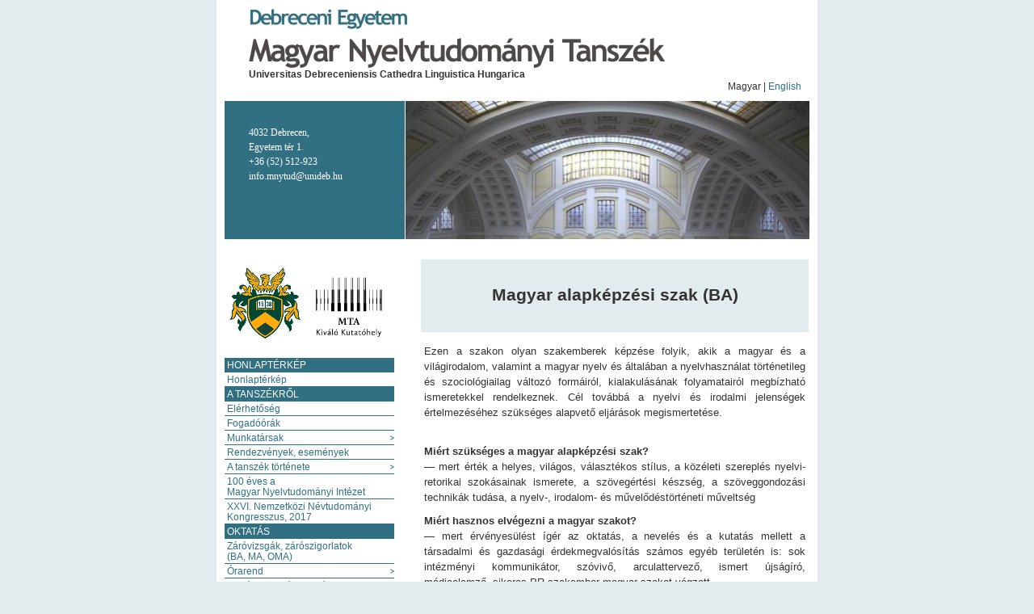

--- FILE ---
content_type: text/html; charset=UTF-8
request_url: https://mnytud.arts.unideb.hu/ba_felvetelizoknek.php
body_size: 7202
content:
<!DOCTYPE html PUBLIC "-//W3C//DTD XHTML 1.0 Transitional//EN"
	"http://www.w3.org/TR/xhtml1/DTD/xhtml1-transitional.dtd">
<!--Megjegyzés-->

<html xmlns="http://www.w3.org/1999/xhtml" xml:lang="hu" >

<head>
	<meta http-equiv="content-type" content="text/html; charset=utf-8" />
	<meta name="author" content="Kis Tamás" />
	<meta name="keywords" content="Magyar Nyelvtudományi Tanszék Hungarian Linguistics" />
	<meta name="description" content="Debreceni Egyetem, Magyar Nyelvtudományi Tanszék" />
	<meta name="robots" content="all" />
	<title>Magyar Nyelvtudományi Tanszék</title>
	<link rel="stylesheet" type="text/css" href="default/alap.css" />
	<link rel="Shortcut Icon" type="image/x-icon" href="default/favicon.ico" />	
</head>

<body>

<div id="container">
	<div id="intro">
	<div id="pageHeader">
			<h1><span>Debreceni Egyetem Magyar Nyelvtudományi Tanszék</span></h1>
			<h2><span>Universitas Debreceniensis Cathedra Linguistica Hungarica</span></h2>
		</div>

		<div id="quickSummary">
			<p class="p1"><span>4032 Debrecen,<br /> Egyetem tér 1.<br />+36 (52) 512-923<br />info.mnytud@unideb.hu<br /></span></p>
			<p class="p2"><span>Magyar | <a href="http://mnytud.arts.unideb.hu/english" title="In English" style="text-decoration: none">English</a></span></p>
		</div>
		
	<div id="pagetext">
	  <table class="MsoNormalTable" border="0" cellpadding="0" width="480" style="mso-cellspacing:1.5pt;mso-padding-alt:3.0pt 3.0pt 3.0pt 3.0pt; border-collapse:collapse" bordercolor="#111111" cellspacing="0">
        <tr style="mso-yfti-irow:1">
          <td align="center" valign="top" bgcolor="#E2EBED" style="width:450px;padding:3.0pt 3.0pt 3.0pt 3.0pt"><h4>Magyar alapképzési szak (BA)</h4></td>
        </tr>
        <tr style="mso-yfti-irow:1">
      <td align="left" valign="top" style="width:480px;padding:3.0pt 3.0pt 3.0pt 3.0pt"><p align="justify">Ezen a szakon olyan szakemberek képzése folyik, akik a magyar és a világirodalom, valamint a magyar nyelv és általában a nyelvhasználat történetileg és szociológiailag változó formáiról, kialakulásának folyamatairól megbízható ismeretekkel rendelkeznek. Cél továbbá a nyelvi és irodalmi jelenségek értelmezéséhez szükséges alapvető eljárások megismertetése. <br />
        <br />
      </p>
        <p align="justify"> <strong>Miért szükséges a magyar alapképzési szak?</strong><br />
          — mert érték a helyes, világos, választékos stílus, a közéleti szereplés nyelvi-retorikai szokásainak ismerete, a szövegértési készség, a szöveggondozási technikák tudása, a nyelv-, irodalom- és művelődéstörténeti műveltség</p>
        <p align="justify"> <strong>Miért hasznos elvégezni a magyar szakot?</strong><br />
          — mert érvényesülést ígér az oktatás, a nevelés és a kutatás mellett a társadalmi és gazdasági érdekmegvalósítás számos egyéb területén is: sok intézményi kommunikátor, szóvivő, arculattervező, ismert újságíró, médiaelemző, sikeres PR szakember magyar szakot végzett </p>
        <p align="justify"><strong>Mit tanul és mennyi ideig a magyar szakos?</strong><br />
          — 6 féléven át anyanyelvi, retorikai és stilisztikai készségfejlesztést, szövegtant, leíró nyelvészetet, nyelvtörténetet, szociolingvisztikát, irodalomelméletet, esztétikai, verstani és interpretációs készségeket, irodalom- és művelődéstörténetet, összehasonlító irodalomtudományt </p>
        <p align="justify"><strong>Mivel társulnak ezek az ismeretek?</strong><br />
          — hungarológiai (magyarságtudományi), finn és finnugor nyelvészeti specializációval <br />
          — kommunikációs és médiatudományi ismeretekkel <br />
          — az alapszakon hirdetünk kultúra- és művészetközi kommunikáció, sajtódiskurzus elemzése, technomédiumok története, sajtóműfajok, internetes folyóirat-szerkesztés, beszédgyakorlatok, kreatív írás, multimediális szövegelemzés stb. kurzusokat </p>
        <p align="justify"><strong>Hogyan lehet elhelyezkedni a BA képzés után?</strong><br />
          — szaktudományos, kulturális és közművelődési műhelyek, gyűjtemények, könyvtárak, múzeumok munkatársaiként; irodalmi szerkesztőként; anyanyelvi asszisztensként; vállalati kapcsolattartóként; helyi közszolgálati és kereskedelmi rádióknál, televízióknál, lapoknál </p>
        <p align="justify"> <strong>Hogyan folytathatja tanulmányait a BA szint után a magyar szakos hallgató?</strong><br />
          — országosan elismert képzés keretében mesterszakon diplomát szerezhet magyar szakos bölcsészként (7–10. félév); tanárrá válhat a tanári mesterképzési szakon(7-11. félév); ezt követően bekapcsolódhat a doktori képzésbe és kutatásba is</p>
        <p align="justify"> <strong>Miért érdemes tehát a Debreceni Egyetem magyar alapszakos képzését választania?</strong><br />
          — mert a hazai nagy egyetemek közül itt zajlik az egyik legrangosabb szakmai képzés; egyetemünk az észak-alföldi régió legnagyobb felsőoktatási intézménye <br />
          — mert képzési rendünk megfeleltethető az Európai Unió tagállamaiban elfogadott képzéseknek <br />
          — mert itt könnyen társítható a magyar szak a hagyományos nyelvi, humántudományi, kommunikációs és médiatudományi képzésekkel <br />
          — mert a tanulmányok végén út nyílhat: <br />
          — a hazai és a külföldi mesterképzések, doktori iskolák felé <br />
          — elérhető állások kínálkoznak a régió kulturális és közművelődési műhelyeiben, a médiapiacokon </p></td>
      </tr>
    </table>
	 
	  </div>
	</div>

	<div id="supportingText">
		
		<div id="footer">		
		<a href="http://mnytud.arts.unideb.hu" title="Nyitólap">A Magyar Nyelvtudományi Tanszék honlapja</a>	
		</div>
		
	</div>

	
	<div id="linkList">
	<div id="menu">
 <ul>
   <li> <img src="logo/de.png" alt=""> <img src="logo/MTA_Kivalo_Kutatohely_2022-01.png" width="100" alt="" >   </li>
	<li><br/></li></ul>
 <ul>
   <li><a class="hh">Honlaptérkép</a></li>
   <li>
     <ul>
	  <li><a class="aa" href="https://mnytud.arts.unideb.hu/honlapterkep.php" title="Honlaptérkép">Honlaptérkép</a></li>
	 </ul>
   </li>
</ul>
<ul>
  <li><a class="hh">A tanszékről</a></li>
  <li>
    <ul>
      <li><a class="aa" href="https://mnytud.arts.unideb.hu/hely.php" title="Elérhetőség">Elérhetőség</a></li>
	  <li><a class="aa" href="https://mnytud.arts.unideb.hu/fogadoorak.php" title="Fogadóórák">Fogadóórák</a></li>
	  <li><a class="dd" href="https://mnytud.arts.unideb.hu/honlapterkep.php#munkatarsak" title="Munkatársak">Munkatársak</a>
        <ul>
          <li><a class="bb" href="https://mnytud.arts.unideb.hu/oktato.php" title="Az oktatók elérhetősége">Az oktatók elérhetősége</a></li>
		  <li><a class="ddd" href="https://mnytud.arts.unideb.hu/oktato.php" title="Oktatók">Oktatók</a>
				<ul>
					<li><a class="cc" href="http://mnytud.arts.unideb.hu/ballagojulia.php" title="Ballagó Júlia">Ballagó Júlia</a></li>
					<li><a class="cc" href="https://mnytud.arts.unideb.hu/dobiedit.php" title="Dobi Edit">Dobi Edit</a></li>

					<li><a class="cc" href="https://mnytud.arts.unideb.hu/feherkrisztina.php" title="Fehér Krisztina">Fehér Krisztina</a></li>
					<li><a class="cc" href="https://mnytud.arts.unideb.hu/bababarbara.php" title="Bába Barbara">Gacsályi-Bába Barbara</a></li>
					<!--li><a class="cc" href="https://mnytud.arts.unideb.hu/gellert_rita.php" title="Fehér Krisztina">Gellért Rita</a></li-->
					<li><a class="cc" href="https://mnytud.arts.unideb.hu/gyorffyerzsebet.php" title="Győrffy Erzsébet">Győrffy Erzsébet</a></li>
					<li><a class="cc" href="http://mnytud.arts.unideb.hu/mozgaevelin.php" title="Homoki-Mozga Evelin">Homoki-Mozga Evelin</a></li>		
					<li><a class="cc" href="https://mnytud.arts.unideb.hu/kistamas.php" title="Kis Tamás">Kis Tamás</a></li>
					<li><a class="cc" href="http://mnytud.arts.unideb.hu/kovacseva.php" title="Kovács Éva">Kovács Éva</a></li>
					<li><a class="cc" href="http://mnytud.arts.unideb.hu/szokemelinda.php" title="Köteles-Szőke Melinda">Köteles-Szőke Melinda</a></li>
					<li><a class="cc" href="https://mnytud.arts.unideb.hu/nagy_katalin.php" title="E. Nagy Katalin">Nagy Katalin</a></li>
					<li><a class="cc" href="https://mnytud.arts.unideb.hu/poczosrita.php" title="Póczos Rita">Póczos Rita</a></li>
					<li><a class="cc" href="https://mnytud.arts.unideb.hu/raczanita.php" title="Rácz Anita">Rácz Anita</a></li>
					<li><a class="cc" href="https://mnytud.arts.unideb.hu/reszegikatalin.php" title="Reszegi Katalin">Reszegi Katalin</a></li>
					<li><a class="cc" href="https://mnytud.arts.unideb.hu/tothvaleria.php" title="Tóth Valéria">Tóth Valéria</a></li>
				</ul>
		   </li>
		   <li><a class="ddd" href="https://mnytud.arts.unideb.hu/nyugalmazott.php" title="Nyugalmazott oktatók">Nyugalmazott oktatók</a>
		   <ul>
					<li><a class="cc" href="https://mnytud.arts.unideb.hu/hoffmannistvan.php" title="Hoffmann István">Hoffmann István</a></li>					
					<li><a class="cc" href="https://mnytud.arts.unideb.hu/kalnasi.htm" title="Kálnási Árpád ">Kálnási Árpád </a></li>
					<li><a class="cc" href="https://mnytud.arts.unideb.hu/kornyane.htm" title="Kornyáné Szoboszlay Ágnes ">Kornyáné Szoboszlay Ágnes </a></li>
                    <li><a class="cc" href="https://mnytud.arts.unideb.hu/amolnar.htm" title="A. Molnár Ferenc">A. Molnár Ferenc</a></li>
					<li><a class="cc" href="https://mnytud.arts.unideb.hu/szikszainenagyirma.php" title="Szikszainé Nagy Irma">Szikszainé Nagy Irma</a></li>					
			</ul>
		   </li>
		   <li><a class="ddd" href="https://mnytud.arts.unideb.hu/honlapterkep.php#nehai_oktatok" title="Néhai oktatók">Néhai oktatók</a>
		   <ul>
				<li><a class="cc" href="https://mnytud.arts.unideb.hu/jakabl.htm" title="Jakab László ">Jakab László</a></li>
				<li><a class="cc" href="https://mnytud.arts.unideb.hu/nyirkosistvan.php" title="Nyirkos István">Nyirkos István</a></li>
				<li><a class="cc" href="https://mnytud.arts.unideb.hu/sebesty.htm" title="Sebestyén Árpád">Sebestyén Árpád</a></li>
		   </ul>
		   </li>
		   <li><a class="bb" href="https://mnytud.arts.unideb.hu/vendeg.php" title="Vendégtanárok">Vendégtanárok</a></li>
		   <li><a class="bb" href="https://mnytud.arts.unideb.hu/doktoranduszok.php" title="PhD hallgatók">PhD hallgatók</a></li>
		    <li><a class="ddd" href="https://mnytud.arts.unideb.hu/honlapterkep.php#kutatocsoport" title="MTA-DE Magyar Nyelv- és Névtörténeti Kutatócsoport munkatársai">MTA-DE Magyar Nyelv- és Névtörténeti Kutatócsoport munkatársai</a>
				<ul>
					<li><a class="cc" href="http://mnynk.unideb.hu/enagy_katalin.php" title="E. Nagy Katalin">E. Nagy Katalin</a></li>
					<li><a class="cc" href="http://mnynk.unideb.hu/gyorffy_erzsebet.php" title="Győrffy Erzsébet">Győrffy Erzsébet</a></li>
                    <li><a class="cc" href="http://mnynk.unideb.hu/hoffmann_istvan.php" title="Hoffmann István">Hoffmann István</a></li>
					<li><a class="cc" href="http://mnynk.unideb.hu/katona_csilla.php" title="Tóth Valéria">Katona Csilla</a></li>
					<li><a class="cc" href="http://mnynk.unideb.hu/kovacs_eva.php" title="Kovács Éva">Kovács Éva</a></li>
					<li><a class="cc" href="http://mnynk.unideb.hu/szoke_melinda.php" title="Szőke Melinda">Köteles-Szőke Melinda</a></li>
					<li><a class="cc" href="http://mnynk.unideb.hu/mozga_evelin.php" title="Mozga Evelin">Mozga Evelin</a></li>
					<li><a class="cc" href="http://mnynk.unideb.hu/poczos_rita.php" title="Póczos Rita">Póczos Rita</a></li>
					<li><a class="cc" href="http://mnynk.unideb.hu/racz_anita.php" title="Rácz Anita">Rácz Anita</a></li>
					<li><a class="cc" href="http://mnynk.unideb.hu/toth_valeria.php" title="Tóth Valéria">Tóth Valéria</a></li>					
				</ul>
		   </li>
		   <li><a class="bb" href="https://mnytud.arts.unideb.hu/munkatarsak.php" title="Munkatársak">Munkatársak</a></li>
         </ul>
      </li>
	  <li><a class="aa" href="https://mnytud.arts.unideb.hu/rendezvenyek.php" title="Rendezvények, események">Rendezvények, események</a></li>
	  <li><a class="dd" title="A tanszék története">A tanszék története</a>
		<ul>
			<li><a class="bb" href="https://mnytud.arts.unideb.hu/tort1.php" title="Magyar és Finnugor Nyelvészeti Tanszék (1914–1952)">Magyar és Finnugor Nyelvészeti Tanszék (1914–1952)</a></li>
			<li><a class="bb" href="https://mnytud.arts.unideb.hu/tort2.php" title="Magyar Nyelvtudományi Tanszék (1952–1990)">Magyar Nyelvtudományi Tanszék (1952–1990)</a></li>
		</ul>
	   </li>
	   <li><a class="aa" href="https://mnytud.arts.unideb.hu/centenarium/" title="Centenárium">100 éves a<br> Magyar Nyelvtudományi Intézet</a></li>
	   <li><a class="aa" href="http://icos2017.unideb.hu/" title="XXVI. Nemzetközi Névtudományi Kongresszus, 2017" target="blank_">XXVI. Nemzetközi Névtudományi Kongresszus, 2017</a></li>
	</ul>
  </li>
</ul>

<ul>
  <li><a class="hh">Oktatás</a></li>
  <li>
  <ul>
	<!-- <li><a class="aa" href="https://mnytud.arts.unideb.hu/tavoktatas/" title="Távolsági oktatás"><b>Távolsági oktatás 2020</b></a></li>   -->
    <li><a class="aa" href="" title="Záróvizsgák ">Záróvizsgák, zárószigorlatok<br/> (BA, MA, OMA)</a></li>
	<li><a class="dd" href="https://mnytud.arts.unideb.hu/honlapterkep.php#orarend" title="Órarend">Órarend</a>
		<ul>
			<li><a class="bb" href="https://mnytud.arts.unideb.hu/orarend/nyelveszorarend2025_26_1BA.pdf" title="Órarend 2025/26 1.félév BA">Órarend 2025/26 1.félév BA</a></li>
			<li><a class="bb" href="https://mnytud.arts.unideb.hu/orarend/nyelveszorarend2025_26_1MA.pdf" title="Órarend 2025/26 1.félév MA">Órarend 2025/26 1.félév MA</a></li>
			<!--li><a class="bb" href="https://mnytud.arts.unideb.hu/orarend/nyelveszorarend2023_24_2MA_kinai.pdf" title="Órarend 2023/24 2.félév MA (kínai hallgatók)">Órarend 2023/24 2.félév MA <br> (kínai hallgatóknak)</a></li-->
			<li><a class="bb" href="https://mnytud.arts.unideb.hu/orarend/nyelveszorarend2025_26_1OMA.pdf" title="Órarend 2025/26 1.félév OMA (osztatlan tanárképzés)">Órarend 2025/26 1.félév OMA <br> (osztatlan tanárképzés)</a></li>
		</ul>
	</li>
	<li><a class="aa" href="https://mnytud.arts.unideb.hu/tananyag/index.html" title="Tantárgyi segédletek és vizsgainformációk">Tantárgyi segédletek és vizsgainformációk</a></li>
	<li><a class="dd" href="https://mnytud.arts.unideb.hu/honlapterkep.php#alapkepzesba" title="Alapképzés (BA)">Alapképzés (BA)</a>
	<ul>
			<li><a class="bb" href="https://mnytud.arts.unideb.hu/altalanosismeretekba.php" title="Általános ismeretek (BA)">Általános ismeretek (BA)</a></li>
			<li><a class="ddd" href="https://mnytud.arts.unideb.hu/honlapterkep.php#tanterv_ba" title="Képzési hálók (BA)">Képzési hálók (BA)</a>
				<ul>
					<!--li><a class="cc" href="http://mnytud.arts.unideb.hu/oktatas/bakepzes/tantervi_halo/2013/torzskepzes_nyelveszet_2013.pdf" title="Tantervi háló (BA) 2013">2013</a></li>
					<li><a class="cc" href="http://mnytud.arts.unideb.hu/oktatas/bakepzes/tantervi_halo/2016/MagyarBA 2016-17.pdf" title="Tantervi háló (BA) 2016">2016</a></li>
					<li><a class="cc" href="http://mnytud.arts.unideb.hu/oktatas/bakepzes/tantervi_halo/2017/MagyarBA 2017-18.pdf" title="Tantervi háló (BA) 2017">2017</a></li>
					<li><a class="cc" href="http://mnytud.arts.unideb.hu/oktatas/bakepzes/tantervi_halo/2019/MagyarBA 2019-20.pdf" title="Tantervi háló (BA) 2019">2019</a></li>
					<li><a class="cc" href="http://mnytud.arts.unideb.hu/oktatas/bakepzes/tantervi_halo/2020/MagyarBA 2020-21.pdf" title="Tantervi háló (BA) 2020">2020</a></li-->
					<li><a class="cc" href="http://mnytud.arts.unideb.hu/oktatas/bakepzes/tantervi_halo/2021/MagyarBA 2021-22.pdf" title="Tantervi háló (BA) 2021">2021</a></li>
					<li><a class="cc" href="http://mnytud.arts.unideb.hu/oktatas/bakepzes/tantervi_halo/2022/MagyarBA 2022-23.pdf" title="Tantervi háló (BA) 2022">2022</a></li>
					<li><a class="cc" href="http://mnytud.arts.unideb.hu/oktatas/bakepzes/tantervi_halo/2023/MagyarBA 2023-24.pdf" title="Tantervi háló (BA) 2023">2023</a></li>
					<li><a class="cc" href="http://mnytud.arts.unideb.hu/oktatas/bakepzes/tantervi_halo/2024/MagyarBA 2024-25.pdf" title="Tantervi háló (BA) 2024">2024</a></li>
				</ul>
			</li>
			<li><a class="ddd" href="https://mnytud.arts.unideb.hu/honlapterkep.php#tantargyleirasok_ba" title="Tantárgyleírások (BA)">Tantárgyleírások (BA)</a>
				<ul>
					<li><a class="cc" href="http://mnytud.arts.unideb.hu/oktatas/bakepzes/Tantervi_utmutato_2006.pdf" title="Tantervi útmutató (BA) 2006">2006</a></li>
					<li><a class="cc" href="http://mnytud.arts.unideb.hu/oktatas/bakepzes/ba_tantargyleiras_2021.pdf" title="Tantárgyleírások (BA) 2021">2021</a></li>
				</ul>
		   </li>
			<li><a class="bb" href="https://mnytud.arts.unideb.hu/zarodolgozat.php" title="Záródolgozat (BA)">Záródolgozat (BA)</a></li>
			<li><a class="bb" href="https://mnytud.arts.unideb.hu/zarovizsga.php" title="Záróvizsga (BA)">Záróvizsga (BA)</a></li>
	</ul>
	</li>
	<li><a class="dd" href="https://mnytud.arts.unideb.hu/honlapterkep.php#omakepzes" title="Alapképzés (BA)">Osztatlan magyartanár képzés (OMA)</a>
	<ul>	
			<li><a class="ddd" href="https://mnytud.arts.unideb.hu/honlapterkep.php#tanterv_oma" title="Képzési hálók (OMA)" target="_blank">Képzési hálók (OMA)</a>
				<ul>
					<li><a class="cc" href="http://mnytud.arts.unideb.hu/oktatas/omakepzes/tantervi_halo/2016/magyar_oma_kepzesi_programja_2016.pdf" title="Tantervi háló (OMA) 2016">2016</a></li>
					<li><a class="cc" href="http://mnytud.arts.unideb.hu/oktatas/omakepzes/tantervi_halo/2017/magyar_oma_kepzesi_programja_2017.pdf" title="Tantervi háló (OMA) 2017">2017</a></li>
					<li><a class="cc" href="http://mnytud.arts.unideb.hu/oktatas/omakepzes/tantervi_halo/2018/magyar_oma_kepzesi_programja_2018.pdf" title="Tantervi háló (OMA) 2017">2018</a></li>
					<li><a class="ddd" href="https://mnytud.arts.unideb.hu/honlapterkep.php#tanterv_oma_2019" title="Tantervi háló (OMA) 2019">2019</a>
						<ul>
							<li><a class="cc" href="http://mnytud.arts.unideb.hu/oktatas/omakepzes/oma_halo_201909.pdf" title="Képzési hálók (OMA)">Képzési háló (OMA)</a></li>
							<li><a class="cc" href="http://mnytud.arts.unideb.hu/oktatas/omakepzes/oma_halo_tajekoztato.pdf" title="Tájékoztató (OMA)">Tájékoztató a képzési hálóhoz</a></li>
						</ul>
					</li>
					<li><a class="cc" href="http://mnytud.arts.unideb.hu/oktatas/omakepzes/tantervi_halo/2020/magyar_oma_kepzesi_programja_2020.pdf" title="Tantervi háló (OMA) 2020">2020</a></li>
					<li><a class="cc" href="http://mnytud.arts.unideb.hu/oktatas/omakepzes/tantervi_halo/2021/magyar_oma_kepzesi_programja_2021.pdf" title="Tantervi háló (OMA) 2021">2021</a></li>
					<li><a class="cc" href="http://mnytud.arts.unideb.hu/oktatas/omakepzes/tantervi_halo/2022/magyar_oma_kepzesi_programja_2022.pdf" title="Tantervi háló (OMA) 2022">2022</a></li>
					<li><a class="cc" href="http://mnytud.arts.unideb.hu/oktatas/omakepzes/tantervi_halo/2023/magyar_oma_kepzesi_programja_2023.pdf" title="Tantervi háló (OMA) 2023">2023</a></li>
					<li><a class="cc" href="http://mnytud.arts.unideb.hu/oktatas/omakepzes/tantervi_halo/2024/magyar_oma_kepzesi_programja_2024.pdf" title="Tantervi háló (OMA) 2024">2024</a></li>
				</ul>
			</li>
			<!--li><a class="bb" href="https://mnytud.arts.unideb.hu/oktatas/omakepzes/oma_halo_tajekoztato.pdf" title="Tájékoztató (OMA)" target="_blank">Tájékoztató a képzési hálóhoz</a></li-->
			<li><a class="bb" href="https://mnytud.arts.unideb.hu/oktatas/omakepzes/oma_tantargyleiras_2021.pdf" title="Tantárgyleírások (OMA)" target="_blank">Tantárgyleírások (OMA)</a></li>
			<li><a class="bb" href="https://mnytud.arts.unideb.hu/oktatas/omakepzes/oma_zaroszigorlat_.pdf" title="Zárószigorlat (OMA)" target="_blank">Zárószigorlat (OMA)</a></li>
			<li><a class="bb" href="https://mnytud.arts.unideb.hu/oktatas/omakepzes/oma_szakdolgozat_vedes.pdf" title="Záróvizsga (OMA)" target="_blank">Szakdolgozat (OMA)</a></li>
			<li><a class="bb" href="https://mnytud.arts.unideb.hu/oktatas/omakepzes/oma_jelentkezesi_lap_zaroszigorlat_2022.pdf" title="Jelentkezési lap végzős hallgatóknak (OMA)">Jelentkezési lap végzős hallgatóknak (OMA)</a></li>
			<!-- <li><a class="bb" href="https://mnytud.arts.unideb.hu/szakdolgozat_oma.php" title="Záróvizsga (OMA)">Szakdolgozat (OMA)</a></li>  -->
			<li><a class="bb" href="https://mnytud.arts.unideb.hu/oktatas/omakepzes/oma_jelentkezesi_lap_szakdolgozati_temara.pdf" title="Jelentkezési lap szakdolgozati témára (OMA)" target="_blank">Jelentkezési lap szakdolgozati témára (OMA)</a></li>	
			<li><a class="bb" href="https://mad-hatter.it.unideb.hu/portal/displayDocument/Szervezeti%20t%C3%A1rak/Egy%C3%A9b%20szervezeti%20egys%C3%A9gek/Tan%C3%A1rk%C3%A9pz%C3%A9si%20K%C3%B6zpont/Dokumentumt%C3%A1r/K%C3%A9pz%C3%A9sek/R%C3%B6vidciklus%C3%BA/R%C3%B6vid%20ciklus%C3%BA%20tan%C3%A1ri%20mesterk%C3%A9pz%C3%A9s%20k%C3%A9pz%C3%A9si%20program%202021-2022.pdf#page=47" title="Képzési hálók (OMAL)" target="_blank">Képzési háló (OMAL) rövid ciklusú</a></li>
			<li><a class="bb" href="https://mnytud.arts.unideb.hu/oktatas/omakepzes/omal_tantargyleiras_2021.pdf" title="Tantárgyleírások (OMA)" target="_blank">Tantárgyleírások (OMAL) rövid ciklusú</a></li>			
	</ul>
	</li>
	<li><a class="dd" href="https://mnytud.arts.unideb.hu/honlapterkep.php#mesterkepzesma" title="Mesterképzés (MA)">Mesterképzés (MA)</a>
	<ul>
		
			<li><a class="ddd" href="https://mnytud.arts.unideb.hu/honlapterkep.php#tanterv_ma" title="Képzési hálók (MA)">Képzési hálók (MA)</a>
				<ul>
					<li><a class="cc" href="http://mnytud.arts.unideb.hu/oktatas/makepzes/tantervi_halo/2023/MagyarMA 2023-24.pdf" title="Tantervi háló (MA) 2023">2023</a></li>
					<li><a class="cc" href="http://mnytud.arts.unideb.hu/oktatas/makepzes/tantervi_halo/2024/MagyarMA 2024-25.pdf" title="Tantervi háló (MA) 2024">2024</a></li>
				</ul>
			</li>
			<li><a class="bb" href="https://mnytud.arts.unideb.hu/oktatas/makepzes/Tantargyleiras_MA.pdf" title="Tantárgyleírások (MA)">Tantárgyleírások (MA)</a></li>
			<li><a class="bb" href="https://mnytud.arts.unideb.hu/szakdolgozat_ma.php" title="Szakdolgozat (MA)">Szakdolgozat (MA)</a></li>
			<li><a class="bb" href="https://mnytud.arts.unideb.hu/zarovizsga_ma.php" title="Záróvizsga (MA)">Záróvizsga (MA)</a></li>
	</ul>
	</li>
	<li><a class="dd" href="https://mnytud.arts.unideb.hu/honlapterkep.php#krediteskepzes" title="Kreditrendszerű és tanegységes képzés">Kreditrendszerű és tanegységes képzés</a>
	<ul>
			<li><a class="bb" href="https://mnytud.arts.unideb.hu/krediteskepzes.php" title="Általános információk (kr.)">Általános információk (kredites)</a></li>
			
	</ul>
	</li>
	<li><a class="dd" title="Levelező képzés">Levelező képzés</a>
	<ul>
			<li><a class="bb" href="/." title="Általános információk (levelező)">Általános információk (levelező)</a></li>
			<li><a class="bb" href="https://mnytud.arts.unideb.hu/oktatas/levelezo/zaroszigorlat/90kr_zaroszigorlat_2025.pdf" title="Zárószigorlat (levelező)">Zárószigorlat (levelező)</a></li>
			
	</ul>
	</li>
    <li><a class="dd" href="http://denydi.unideb.hu/" title="Doktori (PhD) képzés">Doktori (PhD) képzés</a>
	<ul>
	<li><a class="bb" href="http://denydi.unideb.hu" title="DENYDI">Debreceni Egyetem, Nyelvtudományok Doktori Iskola</a></li>
	<li><a class="bb" href="https://mnytud.arts.unideb.hu/phd_ertekezes.php" title="Phd értekezések">Benyújtott Phd értekezések</a></li>
	</ul>
	</li>   
	<li><a class="dd" href="https://mnytud.arts.unideb.hu/felvetelizoknek.php" title="Felvételizőknek">Felvételizőknek</a>
	<ul>
	<li><a class="bb" href="https://mnytud.arts.unideb.hu/ba_felvetelizoknek.php" title="Alapképzésre (BA) felvételizőknek">Alapképzésre (BA) felvételizőknek</a></li>
	<li><a class="bb" href="https://mnytud.arts.unideb.hu/ma_felvetelizoknek.php" title="Mesterképzésre (MA) felvételizőknek">Mesterképzésre (MA) felvételizőknek</a></li>
	</ul>
	</li>
  </ul>
  </li>
</ul>

<ul>
  <li><a class="hh">Tudomány, kutatás</a></li>
  <li>
    <ul>
	<li><a class="dd">Kiss Lajos-díj</a>
		<ul>
			<li><a class="bb" href="https://mnytud.arts.unideb.hu/kiss_lajos_dij.php" title="A díjról">A díjról </a></li>
			<li><a class="bb" href="https://mnytud.arts.unideb.hu/kiss_lajos_dij_dijazottak.php" title="A díjazottak">A díjazottak</a></li>
		</ul>
	 </li>
	<li><a class="aa" href="http://mnynk.unideb.hu" target="_blank" title="MTA-DE Magyar Nyelv- és Névtörténeti Kutatócsoport">MTA-DE Magyar Nyelv- és Névtörténeti Kutatócsoport</a></li>
	 <li><a class="dd" href="http://nytm.unideb.hu" title="Nyelv- és Névtörténeti Műhely">Nyelv- és Névtörténeti Műhely</a>
		<ul>
			<li><a class="bb" href="https://mnytud.arts.unideb.hu/nynm/szept30okt2.php" title="Aktuális">Aktuális</a></li>
			<li><a class="ddd" title="Információk">Információk</a>
			 <ul>
			  <li><a class="cc" href="https://mnytud.arts.unideb.hu/nynm/amuhelyrol.php" title="A Műhelyről">A Műhelyről</a></li>
			  <li><a class="cc" href="https://mnytud.arts.unideb.hu/nynm/programok.php" title="Programok">Programok</a></li>
			 </ul>
			</li>
			<li><a class="ddd" title="Magyar Digitális Helynévtár">Magyar Digitális Helynévtár</a>
			 <ul>
			  <li><a class="cc" href="https://mnytud.arts.unideb.hu/nynm/deldunantul.php" title="Dél-dunántúli program">Dél-dunántúli program</a></li>
			  <li><a class="cc" href="https://mnytud.arts.unideb.hu/nynm/amuhelyrol.php" title="Hajdú-bihari program">Hajdú-bihari program</a></li>
			 </ul>
			</li>
			
			<li><a class="ddd" title="Nemzetközi kutatási programok">Nemzetközi kutatási programok</a>
			 <ul>
			  <li><a class="cc" href="https://mnytud.arts.unideb.hu/onomural/" title="Onomastica Uralica">Onomastica Uralica</a></li>
			 </ul>
			</li>
			<li><a class="bb" href="https://mnytud.arts.unideb.hu/nynm/amuhelyrol.php" title="Magyar kódexek">Magyar kódexek</a></li>
			<li><a class="bb" href="https://mnytud.arts.unideb.hu/nynm/amuhelyrol.php" title="Írói szótárak">Írói szótárak</a></li>
		</ul>
	 </li>
	 <li><a class="aa" href="http://mna.unideb.hu" target="_blank" title="Magyar Névarchívum">Magyar Névarchívum</a></li>
	 <li><a class="aa" href="http://mdh.unideb.hu" target="_blank" title="Magyar Digitális Helynévtár">Magyar Digitális Helynévtár</a></li>
	 <li><a class="aa" href="https://mnytud.arts.unideb.hu/tkny/index.php" target="_blank" title="Társas-Kognitív Nyelvészeti Kutatócsoport">Társas-Kognitív Nyelvészeti Kutatócsoport</a></li>
	 <li><a class="aa" href="https://mnytud.arts.unideb.hu/szovstil.php" title="Stilisztika, szövegtan">Stilisztika, szövegtan</a></li>
	 <li><a class="aa" href="https://mnytud.arts.unideb.hu/tudomanyosdiakkor.php" title="Tudományos diákkör (TDK)">Tudományos diákkör (TDK)</a></li>
	 <li><a class="dd">Segédletek publikációk elkészítéséhez</a>
		<ul>
			<li><a class="bb" href="https://mnytud.arts.unideb.hu/szerkutm.php" title="Szerkesztési útmutatók">Szerkesztési útmutatók</a></li>
			<li><a class="bb" href="https://mnytud.arts.unideb.hu/fonts/phonfont.php" title="Betűkészletek">Betűkészletek</a></li>
			<li><a class="bb" href="https://mnytud.arts.unideb.hu/sablon.php" title="Sablonfájlok">Sablonfájlok</a></li>
		</ul>
	 </li>
    </ul>
   </li>
  </ul>
  
<ul>
  <li><a class="hh">Kiadványok, források</a></li><li>
    <ul>
	<li><a class="dd" href="https://mnytud.arts.unideb.hu/honlapterkep.php#kiadvanyok" title="Tanszéki kiadványok">Tanszéki kiadványok</a>
		<ul>
			<li><a class="bb" href="https://mnytud.arts.unideb.hu/kiadvanyok.php" title="Megvásárolható kiadványok">Megvásárolható kiadványok</a></li>
			<li><a class="bb" href="https://mnytud.arts.unideb.hu/mnyj/index.php" title="Magyar Nyelvjárások">Magyar Nyelvjárások</a></li>
			<li><a class="bb" href="https://mnytud.arts.unideb.hu/mnyj/mnny.php" title="Magyar Népnyelv">Magyar Népnyelv</a></li>
			<li><a class="bb" href="https://mnytud.arts.unideb.hu/sorozat.php" title="A Debreceni Egyetem Magyar Nyelvtudományi Intézetének Kiadványai">A Debreceni Egyetem Magyar Nyelvtudományi Intézetének Kiadványai</a></li>
			<li><a class="bb" href="https://mnytud.arts.unideb.hu/nevarch.php" title="A Magyar Névarchívum Kiadványai">A Magyar Névarchívum Kiadványai</a></li>
			<li><a class="bb" href="http://ht.unideb.hu" title="Helynévtörténeti tanulmányok">Helynévtörténeti Tanulmányok</a></li>
			<li><a class="bb" href="https://mnytud.arts.unideb.hu/ot/index.php" title="Officina Textologica">Officina Textologica</a></li>
			<li><a class="bb" href="https://mnytud.arts.unideb.hu/onomural/" title="Onomastica Uralica">Onomastica Uralica</a></li>
			<li><a class="bb" href="https://mnytud.arts.unideb.hu/sznyta.php" title="Számítógépes Nyelvtörténeti Adattár">Számítógépes Nyelvtörténeti Adattár</a></li>
			<li><a class="bb" href="https://mnytud.arts.unideb.hu/szleng/szl_kut/index.php" title="Szlengkutatás">Szlengkutatás</a></li>
			<li><a class="bb" href="https://mnytud.arts.unideb.hu/egyebpub.php" title="Egyéb kiadványok">Egyéb kiadványok</a></li>
			<li><a class="bb" href="https://mnytud.arts.unideb.hu/finnugor.php" title="A Finnugor Nyelvtudományi Tanszék kiadványai">A DE Finnugor Nyelvtudományi Tanszékének kiadványai</a></li>
		</ul>
	</li>
	<li><a class="aa" href="https://mnytud.arts.unideb.hu/konyvtar.php" title="Tanszéki könyvtár">Tanszéki könyvtár</a></li>
	<li><a class="aa" href="https://mnytud.arts.unideb.hu/doktorik.php" title="Doktori értekezések">Doktori értekezések</a></li>
	<li><a class="aa" href="https://mnytud.arts.unideb.hu/szakdolgozatok.php" title="Szakdolgozatok">Szakdolgozatok</a></li>
	<li><a class="aa" href="https://mnytud.arts.unideb.hu/bako/index.php" title="Amerikai magyar hangfelvételek">Amerikai magyar hangfelvételek</a></li>
	<li><a class="dd" href="https://mnytud.arts.unideb.hu/kiallitas/intro.html" title="Magyar nyelvemlékek - Szórványemlékek">Magyar szórványemlékek</a>
	<ul>
			<li><a class="bb" href="https://mnytud.arts.unideb.hu/kiallitas/intro.html" title="Online használat">Online használat</a></li>
			<li><a class="bb" href="https://mnytud.arts.unideb.hu/kiallitas/download/magyar_nyelvemlekek.zip" title="Letöltés">Letöltés</a></li>
			
	</ul>
	</li>
	<li><a class="aa" href="https://mnytud.arts.unideb.hu/adattarak/index.php" title="Adattárak">Adattárak</a></li>
	<li><a class="aa" href="https://mnytud.arts.unideb.hu/mashely.htm" title="Nyelvészeti linkek">Nyelvészeti linkek</a></li>
	</ul>
	</li>
</ul>

<ul>
  <li><a class="hh">Galéria</a></li><li>
    <ul>
	<li><a class="aa" href="https://mnytud.arts.unideb.hu/galeria.php">Fotók a tanszék életéből</a></li>
	</ul>
	</li>
</ul>
  <ul>
   <li><a class="hh">Neptun</a></li>
   <li>
     <ul>
	  <li><a class="aa" href="https://www-h.neptun.unideb.hu/hallgato/login.aspx" target="blank_">Neptun hallgatóknak</a></li>
	  <li><a class="aa" href="https://www-o.neptun.unideb.hu/oktato/login.aspx" target="blank_">Neptun oktatóknak</a></li>
	 </ul>
   </li>
</ul>
 <ul>
  <li><a class="hh">Hírarchívum</a></li>
  <li>
    <ul>
      <li><a class="aa" href="https://mnytud.arts.unideb.hu/hirarchivum.php" title="Hírek 2009">Hírarchívum</a></li>
	</ul>
  </li>
</ul>
<ul>
   <li><a class="hh">Egyetemi oldalak</a></li>
   <li>
     <ul>
	  <li><a class="aa" href="http://unideb.hu" target="blank_">Debreceni Egyetem</a></li>
	  <li><a class="aa" href="http://btk.unideb.hu" target="blank_">DE Bölcsészettudományi Kar</a></li>
	  <li><a class="aa" href="http://irodalom.arts.unideb.hu/" target="blank_">DE Magyar Irodalom- és Kultúratudományi Intézet</a></li>
	  <li><a class="aa" href="http://finnugor.arts.unideb.hu/" target="blank_">DE Finnugor Nyelvtudományi Tanszék</a></li>
	  
	 </ul>
   </li>
</ul>
<ul>
   <li><a class="hh">Facebook</a></li>
   <li>
     <ul>
	  <li><a class="aa" href="https://www.facebook.com/Magyar-Nyelvtudom%C3%A1nyi-Tansz%C3%A9k-Debrecen-651382344992712/" target="blank_">A Magyar Nyelvtudományi Tanszék FB-oldala</a></li>
	 </ul>
   </li>
</ul>
</div>
	
	</div>


</div>


</body>

</html>

--- FILE ---
content_type: text/css
request_url: https://mnytud.arts.unideb.hu/default/alap.css
body_size: 1733
content:
body
    {
    margin: 0;
    padding: 0;
    color: #333;
    font: 13px Arial, Trebuchet MS, sans-serif;
    background: #E2EBED;
    text-align: center;
    }
a
    {
    color: #307082;
    }
a:hover
    {
    color: #000;
    }

#widecontainer
    {
    margin: 0 auto;
    width: 724px;
    position: relative;
    background: #fff;
    padding: 0 10px 0 10px;
    text-align: left;
    }	
	
* html #widecontainer
    {
    width: 1000px;
  }
	
#container
    {
    margin: 0 auto;
    width: 724px;
    position: relative;
    background: #fff;
    padding: 0 10px 0 10px;
    text-align: left;
    }
* html #container
    {
    width: 744px;
    }

#pageHeader
    {
    position: absolute;
    top: 10px;
    left: 40px;
    }
h1
    {
    background: url("logo.jpg");
	background-repeat: none;
    width: 517px;
    height: 75px;
    overflow: hidden;
    margin: 0;
    }
h1 span
    {
    display: none;
    }
h2
    {
    font-size: 12px;
    margin: 0;
    }

#quickSummary
    {
    padding-top: 125px;
    }
#quickSummary .p2
    {
    font-size: 12px;
    position: absolute;
    top: 100px;
    right: 20px;
    margin: 0;
    }
#container #intro #quickSummary .p1
    {
    font-size: 11px;
    height: 171px;
    background: url("background.jpg") no-repeat;
    margin: 0;
    width: 724px;
    color: #fff;
    font: 12px/150% Trebuchet MS;
    }
#container #intro #quickSummary .p1  span
    {
    padding: 30px 530px 0 30px;
    display: block;
    margin: 0;
    font: 12px/150% Trebuchet MS;
    }

#pagetext, #supportingText
    {
    margin: 25px 20px 0 243px;
    }
	
#widepagetext, #supportingText
    {
    margin: 10px 10px 0 220px;
    }	
	
#supportingText p, #pagetext p
    {
    line-height: 150%;
    margin: 10px 0 10px 0;
    }
 #pagetext h3
    {
    width: 200px;
    height: 24px;
        }
		
#widepagetext h3
    {
    width: 750px;
    height: 24px;
        }		
		
 h3
    {
    font-weight: bold;
	font-size: 16pt;
    }
	
 h4
    {
    font-weight: bold;
	font-size: 16pt;
	text-align: center;
    }

 h5
    {
    font-weight: bold;
	font-size: 13px;
	text-align: left;
    }

#footer
    {
    background: url("footer.jpg") no-repeat;
    color: #fff;
    height: 48px;
    text-align: center;
    padding: 0 10px 0 0;
    line-height: 26px;
    font-size: 11px;
    }
#footer a
    {
    color: #fff;
    text-decoration: none;
    }
#footer a:hover
    {
    text-decoration: underline;
    }









.list2 {
		background: black
		}


.blokk {font-size: 13px;
	font-weight: bold;
    width: 210px;
    height: 15px;
    margin-top: 15px;
	margin-bottom: 5px;
	margin-left: 5px;
	margin-right: 0;}
	
.fk {font-size: 13px;
	font-weight: bold;
    }
	




#menu {
    position: absolute;
    top: 325px;
    left: 10px;
    width: 210px;
    }

#menu ul { /* remove bullets and list indents */
list-style: none;
margin: 0;
padding: 0;
}

/* style, color and size links and headings to suit */
.aa {
font: 0.9em Arial, Trebuchet MS, sans-serif;
color: #307082;
display: block;
border-width: 0 0 1px 0;
border-style: solid;
border-color: #307082;
margin: 0;
padding: 2px 3px;
background: #fff;
text-decoration: none;
}

.dd {
font: 0.9em Arial, Trebuchet MS, sans-serif;
color: #307082;
display: block;
border-width: 0 0 1px 0;
border-style: solid;
border-color: #307082;
margin: 0;
padding: 2px 3px;
text-decoration: none;
background: #fff;
background-image: url(nav-nyil-jobb.png);
background-position: 100% 50%;
background-repeat: no-repeat;
}

.bb {
font: 0.9em Arial, Trebuchet MS, sans-serif;
color: #307082;
display: block;
border-width: 0 0 1px 0;
border-style: solid;
border-color: #307082;
margin: 0;
padding: 2px 3px;
background: #EDF2F3;
text-decoration: none;
}

.ddd {
font: 0.9em Arial, Trebuchet MS, sans-serif;
color: #307082;
display: block;
border-width: 0 0 1px 0;
border-style: solid;
border-color: #307082;
margin: 0;
padding: 2px 3px;
background: #EDF2F3;
text-decoration: none;
background-image: url(nav-nyil-jobb.png);
background-position: 100% 50%;
background-repeat: no-repeat;
}

.cc {
font: 0.9em Arial, Trebuchet MS, sans-serif;
color: #307082;
display: block;
border-width: 0 0 1px 0;
border-style: solid;
border-color: #307082;
margin: 0;
padding: 2px 3px;
background: #E2EBED;
text-decoration: none;
}

		
.hh {
font: 0.9em Arial, Trebuchet MS, sans-serif;
font-weight: bold;
color: #fff;
display: block;
border-width: 0 0 1px 0;
border-style: solid;
border-color: #307082;
margin: 0;
padding: 2px 3px;
background: #307082;
text-transform: uppercase;
}

.hh:hover {
color: #fff;
}

.aa:hover {
color: #333;
background: #EDF2F3;
border-width: 0 0 1px 0;
}

.dd:hover {
color: #333;
background: #EDF2F3;
border-width: 0 0 1px 0;
}

.bb:hover {
color: #333;
background: #E2EBED;
border-width: 0 0 1px 0;
text-decoration: none;
}

.ddd:hover {
color: #333;
background: #E2EBED;
border-width: 0 0 1px 0;
text-decoration: none;
}

.cc:hover {
color: #333;
background: #BCD1D6;
border-width: 0 0 1px 0;
}

.style1 {
	font-size: 15px;
	font-weight: bold;
}

#menu li {
/* make the list elements a containing block for the nested lists */
position: relative;
} 

#menu ul ul ul {
position: absolute;
top: 0;
left: 100%; /* to position them to the right of their containing block */
width: 100%; /* width is based on the containing block */
}

div#menu ul ul ul,
div#menu ul ul li:hover ul ul
{display: none;}

div#menu ul ul li:hover ul,
div#menu ul ul ul li:hover ul
{display: block;}

#menu2
    {
        display: none;
    }

/* @media only screen and (max-width: 400px) {
* html #widecontainer
    {
    width: 100%;
  }
	
#container
    {
    margin: 0 auto;
    width:100%;
    position: relative;
    background: #fff;
    padding: 0 3px 0 3px;
    text-align: left;
    }
* html #container
    {
    width: 100%;
    }
#menu {
        display: none;
        }

#menu2
    {
        display: block;
        position: relative;
        background-color: white;
        font-size: 3em;
        text-align: center;
        font-weight: bold;
    }

#pagetext, #supportingText
        {
        margin: 1px 5px 1px 3px;
        }
        
#widepagetext, #supportingText
        {
        margin: 1px 5px 1px 3px;
        }	

#container #intro #quickSummary
        {
        width: 99%;
        }

#quickSummary
        {
        padding-top: 300px;
        }
.p1
        {
        display: none;
        }

.p2
        {
        display: none;
        }


#pageHeader
        {
        position: absolute;
        top: 5px;
        left: 1px;
        }

#pageHeader h1
        {
        padding: 0px;
        margin: 0px;
        background: url(logo2.jpg) no-repeat;
        width: 375px;
        height: 300px;
        }

#pageHeader h2
        {
        display: none;
        }
table
    {
        width: 90%;
    }

  }*/

<!--[if IE]>
<style type="text/css" media="screen">
body {
behavior: url(csshover.htc); /* call hover behaviour file */
font-size: 100%; /* enable IE to resize em fonts */
} 
#menu ul li {
float: left; /* cure IE5.x "whitespace in lists" problem */
width: 100%;
}
#menu ul li a {
height: 1%; /* make links honour display: block; properly */
} 

#menu a, #menu h2 {
font: 0.9em Arial, Trebuchet MS, sans-serif;
/* if required use em's for IE as it won't resize pixels */
} 
</style>
<![endif]-->

